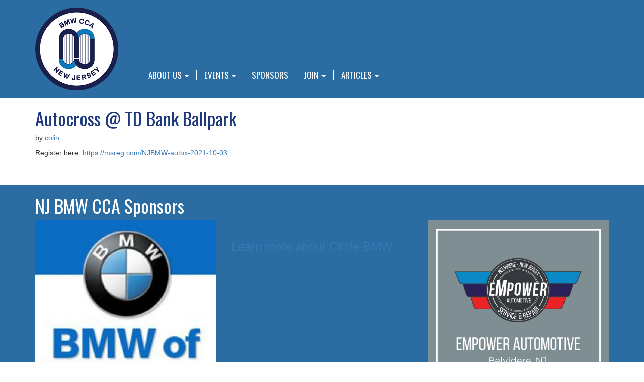

--- FILE ---
content_type: text/html; charset=UTF-8
request_url: http://njbmwcca.org/event/2021ax3/
body_size: 10327
content:
<!DOCTYPE html>
<html lang="en">
  <head>
    <script src="https://ajax.googleapis.com/ajax/libs/jquery/3.4.1/jquery.min.js"></script>
       <!-- Include all compiled plugins (below), or include individual files as needed -->
    <script src="http://njbmwcca.org/wp-content/themes/NJBMWCCA/js/bootstrap.min.js"></script>
    <meta charset="UTF-8">
    <meta http-equiv="X-UA-Compatible" content="IE=edge">
    
<meta name="viewport" content="width=device-width, initial-scale = 1.0, maximum-scale=1.0, user-scalable=no">    <link href="https://fonts.googleapis.com/css?family=Oswald&display=swap" rel="stylesheet">

    <!-- Bootstrap -->
    <link href="http://njbmwcca.org/wp-content/themes/NJBMWCCA/css/bootstrap.min.css" rel="stylesheet">
    <link href="http://njbmwcca.org/wp-content/themes/NJBMWCCA/style.css" rel="stylesheet">
    <link rel="stylesheet" href="https://maxcdn.bootstrapcdn.com/font-awesome/4.4.0/css/font-awesome.min.css">

    <!-- HTML5 shim and Respond.js for IE8 support of HTML5 elements and media queries -->
    <!-- WARNING: Respond.js doesn't work if you view the page via file:// -->
    <!--[if lt IE 9]>
      <script src="https://oss.maxcdn.com/html5shiv/3.7.3/html5shiv.min.js"></script>
      <script src="https://oss.maxcdn.com/respond/1.4.2/respond.min.js"></script>
    <![endif]-->
    <title>Autocross @ TD Bank Ballpark &#8211; NJ BMW CCA &#8211; New Jersey BMW CCA</title>
<meta name='robots' content='max-image-preview:large' />
<link rel="alternate" title="oEmbed (JSON)" type="application/json+oembed" href="http://njbmwcca.org/wp-json/oembed/1.0/embed?url=http%3A%2F%2Fnjbmwcca.org%2Fevent%2F2021ax3%2F" />
<link rel="alternate" title="oEmbed (XML)" type="text/xml+oembed" href="http://njbmwcca.org/wp-json/oembed/1.0/embed?url=http%3A%2F%2Fnjbmwcca.org%2Fevent%2F2021ax3%2F&#038;format=xml" />
<style id='wp-img-auto-sizes-contain-inline-css' type='text/css'>
img:is([sizes=auto i],[sizes^="auto," i]){contain-intrinsic-size:3000px 1500px}
/*# sourceURL=wp-img-auto-sizes-contain-inline-css */
</style>
<style id='wp-block-gallery-inline-css' type='text/css'>
.blocks-gallery-grid:not(.has-nested-images),.wp-block-gallery:not(.has-nested-images){display:flex;flex-wrap:wrap;list-style-type:none;margin:0;padding:0}.blocks-gallery-grid:not(.has-nested-images) .blocks-gallery-image,.blocks-gallery-grid:not(.has-nested-images) .blocks-gallery-item,.wp-block-gallery:not(.has-nested-images) .blocks-gallery-image,.wp-block-gallery:not(.has-nested-images) .blocks-gallery-item{display:flex;flex-direction:column;flex-grow:1;justify-content:center;margin:0 1em 1em 0;position:relative;width:calc(50% - 1em)}.blocks-gallery-grid:not(.has-nested-images) .blocks-gallery-image:nth-of-type(2n),.blocks-gallery-grid:not(.has-nested-images) .blocks-gallery-item:nth-of-type(2n),.wp-block-gallery:not(.has-nested-images) .blocks-gallery-image:nth-of-type(2n),.wp-block-gallery:not(.has-nested-images) .blocks-gallery-item:nth-of-type(2n){margin-right:0}.blocks-gallery-grid:not(.has-nested-images) .blocks-gallery-image figure,.blocks-gallery-grid:not(.has-nested-images) .blocks-gallery-item figure,.wp-block-gallery:not(.has-nested-images) .blocks-gallery-image figure,.wp-block-gallery:not(.has-nested-images) .blocks-gallery-item figure{align-items:flex-end;display:flex;height:100%;justify-content:flex-start;margin:0}.blocks-gallery-grid:not(.has-nested-images) .blocks-gallery-image img,.blocks-gallery-grid:not(.has-nested-images) .blocks-gallery-item img,.wp-block-gallery:not(.has-nested-images) .blocks-gallery-image img,.wp-block-gallery:not(.has-nested-images) .blocks-gallery-item img{display:block;height:auto;max-width:100%;width:auto}.blocks-gallery-grid:not(.has-nested-images) .blocks-gallery-image figcaption,.blocks-gallery-grid:not(.has-nested-images) .blocks-gallery-item figcaption,.wp-block-gallery:not(.has-nested-images) .blocks-gallery-image figcaption,.wp-block-gallery:not(.has-nested-images) .blocks-gallery-item figcaption{background:linear-gradient(0deg,#000000b3,#0000004d 70%,#0000);bottom:0;box-sizing:border-box;color:#fff;font-size:.8em;margin:0;max-height:100%;overflow:auto;padding:3em .77em .7em;position:absolute;text-align:center;width:100%;z-index:2}.blocks-gallery-grid:not(.has-nested-images) .blocks-gallery-image figcaption img,.blocks-gallery-grid:not(.has-nested-images) .blocks-gallery-item figcaption img,.wp-block-gallery:not(.has-nested-images) .blocks-gallery-image figcaption img,.wp-block-gallery:not(.has-nested-images) .blocks-gallery-item figcaption img{display:inline}.blocks-gallery-grid:not(.has-nested-images) figcaption,.wp-block-gallery:not(.has-nested-images) figcaption{flex-grow:1}.blocks-gallery-grid:not(.has-nested-images).is-cropped .blocks-gallery-image a,.blocks-gallery-grid:not(.has-nested-images).is-cropped .blocks-gallery-image img,.blocks-gallery-grid:not(.has-nested-images).is-cropped .blocks-gallery-item a,.blocks-gallery-grid:not(.has-nested-images).is-cropped .blocks-gallery-item img,.wp-block-gallery:not(.has-nested-images).is-cropped .blocks-gallery-image a,.wp-block-gallery:not(.has-nested-images).is-cropped .blocks-gallery-image img,.wp-block-gallery:not(.has-nested-images).is-cropped .blocks-gallery-item a,.wp-block-gallery:not(.has-nested-images).is-cropped .blocks-gallery-item img{flex:1;height:100%;object-fit:cover;width:100%}.blocks-gallery-grid:not(.has-nested-images).columns-1 .blocks-gallery-image,.blocks-gallery-grid:not(.has-nested-images).columns-1 .blocks-gallery-item,.wp-block-gallery:not(.has-nested-images).columns-1 .blocks-gallery-image,.wp-block-gallery:not(.has-nested-images).columns-1 .blocks-gallery-item{margin-right:0;width:100%}@media (min-width:600px){.blocks-gallery-grid:not(.has-nested-images).columns-3 .blocks-gallery-image,.blocks-gallery-grid:not(.has-nested-images).columns-3 .blocks-gallery-item,.wp-block-gallery:not(.has-nested-images).columns-3 .blocks-gallery-image,.wp-block-gallery:not(.has-nested-images).columns-3 .blocks-gallery-item{margin-right:1em;width:calc(33.33333% - .66667em)}.blocks-gallery-grid:not(.has-nested-images).columns-4 .blocks-gallery-image,.blocks-gallery-grid:not(.has-nested-images).columns-4 .blocks-gallery-item,.wp-block-gallery:not(.has-nested-images).columns-4 .blocks-gallery-image,.wp-block-gallery:not(.has-nested-images).columns-4 .blocks-gallery-item{margin-right:1em;width:calc(25% - .75em)}.blocks-gallery-grid:not(.has-nested-images).columns-5 .blocks-gallery-image,.blocks-gallery-grid:not(.has-nested-images).columns-5 .blocks-gallery-item,.wp-block-gallery:not(.has-nested-images).columns-5 .blocks-gallery-image,.wp-block-gallery:not(.has-nested-images).columns-5 .blocks-gallery-item{margin-right:1em;width:calc(20% - .8em)}.blocks-gallery-grid:not(.has-nested-images).columns-6 .blocks-gallery-image,.blocks-gallery-grid:not(.has-nested-images).columns-6 .blocks-gallery-item,.wp-block-gallery:not(.has-nested-images).columns-6 .blocks-gallery-image,.wp-block-gallery:not(.has-nested-images).columns-6 .blocks-gallery-item{margin-right:1em;width:calc(16.66667% - .83333em)}.blocks-gallery-grid:not(.has-nested-images).columns-7 .blocks-gallery-image,.blocks-gallery-grid:not(.has-nested-images).columns-7 .blocks-gallery-item,.wp-block-gallery:not(.has-nested-images).columns-7 .blocks-gallery-image,.wp-block-gallery:not(.has-nested-images).columns-7 .blocks-gallery-item{margin-right:1em;width:calc(14.28571% - .85714em)}.blocks-gallery-grid:not(.has-nested-images).columns-8 .blocks-gallery-image,.blocks-gallery-grid:not(.has-nested-images).columns-8 .blocks-gallery-item,.wp-block-gallery:not(.has-nested-images).columns-8 .blocks-gallery-image,.wp-block-gallery:not(.has-nested-images).columns-8 .blocks-gallery-item{margin-right:1em;width:calc(12.5% - .875em)}.blocks-gallery-grid:not(.has-nested-images).columns-1 .blocks-gallery-image:nth-of-type(1n),.blocks-gallery-grid:not(.has-nested-images).columns-1 .blocks-gallery-item:nth-of-type(1n),.blocks-gallery-grid:not(.has-nested-images).columns-2 .blocks-gallery-image:nth-of-type(2n),.blocks-gallery-grid:not(.has-nested-images).columns-2 .blocks-gallery-item:nth-of-type(2n),.blocks-gallery-grid:not(.has-nested-images).columns-3 .blocks-gallery-image:nth-of-type(3n),.blocks-gallery-grid:not(.has-nested-images).columns-3 .blocks-gallery-item:nth-of-type(3n),.blocks-gallery-grid:not(.has-nested-images).columns-4 .blocks-gallery-image:nth-of-type(4n),.blocks-gallery-grid:not(.has-nested-images).columns-4 .blocks-gallery-item:nth-of-type(4n),.blocks-gallery-grid:not(.has-nested-images).columns-5 .blocks-gallery-image:nth-of-type(5n),.blocks-gallery-grid:not(.has-nested-images).columns-5 .blocks-gallery-item:nth-of-type(5n),.blocks-gallery-grid:not(.has-nested-images).columns-6 .blocks-gallery-image:nth-of-type(6n),.blocks-gallery-grid:not(.has-nested-images).columns-6 .blocks-gallery-item:nth-of-type(6n),.blocks-gallery-grid:not(.has-nested-images).columns-7 .blocks-gallery-image:nth-of-type(7n),.blocks-gallery-grid:not(.has-nested-images).columns-7 .blocks-gallery-item:nth-of-type(7n),.blocks-gallery-grid:not(.has-nested-images).columns-8 .blocks-gallery-image:nth-of-type(8n),.blocks-gallery-grid:not(.has-nested-images).columns-8 .blocks-gallery-item:nth-of-type(8n),.wp-block-gallery:not(.has-nested-images).columns-1 .blocks-gallery-image:nth-of-type(1n),.wp-block-gallery:not(.has-nested-images).columns-1 .blocks-gallery-item:nth-of-type(1n),.wp-block-gallery:not(.has-nested-images).columns-2 .blocks-gallery-image:nth-of-type(2n),.wp-block-gallery:not(.has-nested-images).columns-2 .blocks-gallery-item:nth-of-type(2n),.wp-block-gallery:not(.has-nested-images).columns-3 .blocks-gallery-image:nth-of-type(3n),.wp-block-gallery:not(.has-nested-images).columns-3 .blocks-gallery-item:nth-of-type(3n),.wp-block-gallery:not(.has-nested-images).columns-4 .blocks-gallery-image:nth-of-type(4n),.wp-block-gallery:not(.has-nested-images).columns-4 .blocks-gallery-item:nth-of-type(4n),.wp-block-gallery:not(.has-nested-images).columns-5 .blocks-gallery-image:nth-of-type(5n),.wp-block-gallery:not(.has-nested-images).columns-5 .blocks-gallery-item:nth-of-type(5n),.wp-block-gallery:not(.has-nested-images).columns-6 .blocks-gallery-image:nth-of-type(6n),.wp-block-gallery:not(.has-nested-images).columns-6 .blocks-gallery-item:nth-of-type(6n),.wp-block-gallery:not(.has-nested-images).columns-7 .blocks-gallery-image:nth-of-type(7n),.wp-block-gallery:not(.has-nested-images).columns-7 .blocks-gallery-item:nth-of-type(7n),.wp-block-gallery:not(.has-nested-images).columns-8 .blocks-gallery-image:nth-of-type(8n),.wp-block-gallery:not(.has-nested-images).columns-8 .blocks-gallery-item:nth-of-type(8n){margin-right:0}}.blocks-gallery-grid:not(.has-nested-images) .blocks-gallery-image:last-child,.blocks-gallery-grid:not(.has-nested-images) .blocks-gallery-item:last-child,.wp-block-gallery:not(.has-nested-images) .blocks-gallery-image:last-child,.wp-block-gallery:not(.has-nested-images) .blocks-gallery-item:last-child{margin-right:0}.blocks-gallery-grid:not(.has-nested-images).alignleft,.blocks-gallery-grid:not(.has-nested-images).alignright,.wp-block-gallery:not(.has-nested-images).alignleft,.wp-block-gallery:not(.has-nested-images).alignright{max-width:420px;width:100%}.blocks-gallery-grid:not(.has-nested-images).aligncenter .blocks-gallery-item figure,.wp-block-gallery:not(.has-nested-images).aligncenter .blocks-gallery-item figure{justify-content:center}.wp-block-gallery:not(.is-cropped) .blocks-gallery-item{align-self:flex-start}figure.wp-block-gallery.has-nested-images{align-items:normal}.wp-block-gallery.has-nested-images figure.wp-block-image:not(#individual-image){margin:0;width:calc(50% - var(--wp--style--unstable-gallery-gap, 16px)/2)}.wp-block-gallery.has-nested-images figure.wp-block-image{box-sizing:border-box;display:flex;flex-direction:column;flex-grow:1;justify-content:center;max-width:100%;position:relative}.wp-block-gallery.has-nested-images figure.wp-block-image>a,.wp-block-gallery.has-nested-images figure.wp-block-image>div{flex-direction:column;flex-grow:1;margin:0}.wp-block-gallery.has-nested-images figure.wp-block-image img{display:block;height:auto;max-width:100%!important;width:auto}.wp-block-gallery.has-nested-images figure.wp-block-image figcaption,.wp-block-gallery.has-nested-images figure.wp-block-image:has(figcaption):before{bottom:0;left:0;max-height:100%;position:absolute;right:0}.wp-block-gallery.has-nested-images figure.wp-block-image:has(figcaption):before{backdrop-filter:blur(3px);content:"";height:100%;-webkit-mask-image:linear-gradient(0deg,#000 20%,#0000);mask-image:linear-gradient(0deg,#000 20%,#0000);max-height:40%;pointer-events:none}.wp-block-gallery.has-nested-images figure.wp-block-image figcaption{box-sizing:border-box;color:#fff;font-size:13px;margin:0;overflow:auto;padding:1em;text-align:center;text-shadow:0 0 1.5px #000}.wp-block-gallery.has-nested-images figure.wp-block-image figcaption::-webkit-scrollbar{height:12px;width:12px}.wp-block-gallery.has-nested-images figure.wp-block-image figcaption::-webkit-scrollbar-track{background-color:initial}.wp-block-gallery.has-nested-images figure.wp-block-image figcaption::-webkit-scrollbar-thumb{background-clip:padding-box;background-color:initial;border:3px solid #0000;border-radius:8px}.wp-block-gallery.has-nested-images figure.wp-block-image figcaption:focus-within::-webkit-scrollbar-thumb,.wp-block-gallery.has-nested-images figure.wp-block-image figcaption:focus::-webkit-scrollbar-thumb,.wp-block-gallery.has-nested-images figure.wp-block-image figcaption:hover::-webkit-scrollbar-thumb{background-color:#fffc}.wp-block-gallery.has-nested-images figure.wp-block-image figcaption{scrollbar-color:#0000 #0000;scrollbar-gutter:stable both-edges;scrollbar-width:thin}.wp-block-gallery.has-nested-images figure.wp-block-image figcaption:focus,.wp-block-gallery.has-nested-images figure.wp-block-image figcaption:focus-within,.wp-block-gallery.has-nested-images figure.wp-block-image figcaption:hover{scrollbar-color:#fffc #0000}.wp-block-gallery.has-nested-images figure.wp-block-image figcaption{will-change:transform}@media (hover:none){.wp-block-gallery.has-nested-images figure.wp-block-image figcaption{scrollbar-color:#fffc #0000}}.wp-block-gallery.has-nested-images figure.wp-block-image figcaption{background:linear-gradient(0deg,#0006,#0000)}.wp-block-gallery.has-nested-images figure.wp-block-image figcaption img{display:inline}.wp-block-gallery.has-nested-images figure.wp-block-image figcaption a{color:inherit}.wp-block-gallery.has-nested-images figure.wp-block-image.has-custom-border img{box-sizing:border-box}.wp-block-gallery.has-nested-images figure.wp-block-image.has-custom-border>a,.wp-block-gallery.has-nested-images figure.wp-block-image.has-custom-border>div,.wp-block-gallery.has-nested-images figure.wp-block-image.is-style-rounded>a,.wp-block-gallery.has-nested-images figure.wp-block-image.is-style-rounded>div{flex:1 1 auto}.wp-block-gallery.has-nested-images figure.wp-block-image.has-custom-border figcaption,.wp-block-gallery.has-nested-images figure.wp-block-image.is-style-rounded figcaption{background:none;color:inherit;flex:initial;margin:0;padding:10px 10px 9px;position:relative;text-shadow:none}.wp-block-gallery.has-nested-images figure.wp-block-image.has-custom-border:before,.wp-block-gallery.has-nested-images figure.wp-block-image.is-style-rounded:before{content:none}.wp-block-gallery.has-nested-images figcaption{flex-basis:100%;flex-grow:1;text-align:center}.wp-block-gallery.has-nested-images:not(.is-cropped) figure.wp-block-image:not(#individual-image){margin-bottom:auto;margin-top:0}.wp-block-gallery.has-nested-images.is-cropped figure.wp-block-image:not(#individual-image){align-self:inherit}.wp-block-gallery.has-nested-images.is-cropped figure.wp-block-image:not(#individual-image)>a,.wp-block-gallery.has-nested-images.is-cropped figure.wp-block-image:not(#individual-image)>div:not(.components-drop-zone){display:flex}.wp-block-gallery.has-nested-images.is-cropped figure.wp-block-image:not(#individual-image) a,.wp-block-gallery.has-nested-images.is-cropped figure.wp-block-image:not(#individual-image) img{flex:1 0 0%;height:100%;object-fit:cover;width:100%}.wp-block-gallery.has-nested-images.columns-1 figure.wp-block-image:not(#individual-image){width:100%}@media (min-width:600px){.wp-block-gallery.has-nested-images.columns-3 figure.wp-block-image:not(#individual-image){width:calc(33.33333% - var(--wp--style--unstable-gallery-gap, 16px)*.66667)}.wp-block-gallery.has-nested-images.columns-4 figure.wp-block-image:not(#individual-image){width:calc(25% - var(--wp--style--unstable-gallery-gap, 16px)*.75)}.wp-block-gallery.has-nested-images.columns-5 figure.wp-block-image:not(#individual-image){width:calc(20% - var(--wp--style--unstable-gallery-gap, 16px)*.8)}.wp-block-gallery.has-nested-images.columns-6 figure.wp-block-image:not(#individual-image){width:calc(16.66667% - var(--wp--style--unstable-gallery-gap, 16px)*.83333)}.wp-block-gallery.has-nested-images.columns-7 figure.wp-block-image:not(#individual-image){width:calc(14.28571% - var(--wp--style--unstable-gallery-gap, 16px)*.85714)}.wp-block-gallery.has-nested-images.columns-8 figure.wp-block-image:not(#individual-image){width:calc(12.5% - var(--wp--style--unstable-gallery-gap, 16px)*.875)}.wp-block-gallery.has-nested-images.columns-default figure.wp-block-image:not(#individual-image){width:calc(33.33% - var(--wp--style--unstable-gallery-gap, 16px)*.66667)}.wp-block-gallery.has-nested-images.columns-default figure.wp-block-image:not(#individual-image):first-child:nth-last-child(2),.wp-block-gallery.has-nested-images.columns-default figure.wp-block-image:not(#individual-image):first-child:nth-last-child(2)~figure.wp-block-image:not(#individual-image){width:calc(50% - var(--wp--style--unstable-gallery-gap, 16px)*.5)}.wp-block-gallery.has-nested-images.columns-default figure.wp-block-image:not(#individual-image):first-child:last-child{width:100%}}.wp-block-gallery.has-nested-images.alignleft,.wp-block-gallery.has-nested-images.alignright{max-width:420px;width:100%}.wp-block-gallery.has-nested-images.aligncenter{justify-content:center}
/*# sourceURL=http://njbmwcca.org/wp-includes/blocks/gallery/style.min.css */
</style>
<style id='wp-emoji-styles-inline-css' type='text/css'>

	img.wp-smiley, img.emoji {
		display: inline !important;
		border: none !important;
		box-shadow: none !important;
		height: 1em !important;
		width: 1em !important;
		margin: 0 0.07em !important;
		vertical-align: -0.1em !important;
		background: none !important;
		padding: 0 !important;
	}
/*# sourceURL=wp-emoji-styles-inline-css */
</style>
<style id='wp-block-library-inline-css' type='text/css'>
:root{--wp-block-synced-color:#7a00df;--wp-block-synced-color--rgb:122,0,223;--wp-bound-block-color:var(--wp-block-synced-color);--wp-editor-canvas-background:#ddd;--wp-admin-theme-color:#007cba;--wp-admin-theme-color--rgb:0,124,186;--wp-admin-theme-color-darker-10:#006ba1;--wp-admin-theme-color-darker-10--rgb:0,107,160.5;--wp-admin-theme-color-darker-20:#005a87;--wp-admin-theme-color-darker-20--rgb:0,90,135;--wp-admin-border-width-focus:2px}@media (min-resolution:192dpi){:root{--wp-admin-border-width-focus:1.5px}}.wp-element-button{cursor:pointer}:root .has-very-light-gray-background-color{background-color:#eee}:root .has-very-dark-gray-background-color{background-color:#313131}:root .has-very-light-gray-color{color:#eee}:root .has-very-dark-gray-color{color:#313131}:root .has-vivid-green-cyan-to-vivid-cyan-blue-gradient-background{background:linear-gradient(135deg,#00d084,#0693e3)}:root .has-purple-crush-gradient-background{background:linear-gradient(135deg,#34e2e4,#4721fb 50%,#ab1dfe)}:root .has-hazy-dawn-gradient-background{background:linear-gradient(135deg,#faaca8,#dad0ec)}:root .has-subdued-olive-gradient-background{background:linear-gradient(135deg,#fafae1,#67a671)}:root .has-atomic-cream-gradient-background{background:linear-gradient(135deg,#fdd79a,#004a59)}:root .has-nightshade-gradient-background{background:linear-gradient(135deg,#330968,#31cdcf)}:root .has-midnight-gradient-background{background:linear-gradient(135deg,#020381,#2874fc)}:root{--wp--preset--font-size--normal:16px;--wp--preset--font-size--huge:42px}.has-regular-font-size{font-size:1em}.has-larger-font-size{font-size:2.625em}.has-normal-font-size{font-size:var(--wp--preset--font-size--normal)}.has-huge-font-size{font-size:var(--wp--preset--font-size--huge)}.has-text-align-center{text-align:center}.has-text-align-left{text-align:left}.has-text-align-right{text-align:right}.has-fit-text{white-space:nowrap!important}#end-resizable-editor-section{display:none}.aligncenter{clear:both}.items-justified-left{justify-content:flex-start}.items-justified-center{justify-content:center}.items-justified-right{justify-content:flex-end}.items-justified-space-between{justify-content:space-between}.screen-reader-text{border:0;clip-path:inset(50%);height:1px;margin:-1px;overflow:hidden;padding:0;position:absolute;width:1px;word-wrap:normal!important}.screen-reader-text:focus{background-color:#ddd;clip-path:none;color:#444;display:block;font-size:1em;height:auto;left:5px;line-height:normal;padding:15px 23px 14px;text-decoration:none;top:5px;width:auto;z-index:100000}html :where(.has-border-color){border-style:solid}html :where([style*=border-top-color]){border-top-style:solid}html :where([style*=border-right-color]){border-right-style:solid}html :where([style*=border-bottom-color]){border-bottom-style:solid}html :where([style*=border-left-color]){border-left-style:solid}html :where([style*=border-width]){border-style:solid}html :where([style*=border-top-width]){border-top-style:solid}html :where([style*=border-right-width]){border-right-style:solid}html :where([style*=border-bottom-width]){border-bottom-style:solid}html :where([style*=border-left-width]){border-left-style:solid}html :where(img[class*=wp-image-]){height:auto;max-width:100%}:where(figure){margin:0 0 1em}html :where(.is-position-sticky){--wp-admin--admin-bar--position-offset:var(--wp-admin--admin-bar--height,0px)}@media screen and (max-width:600px){html :where(.is-position-sticky){--wp-admin--admin-bar--position-offset:0px}}

/*# sourceURL=wp-block-library-inline-css */
</style>
<style id='classic-theme-styles-inline-css' type='text/css'>
/*! This file is auto-generated */
.wp-block-button__link{color:#fff;background-color:#32373c;border-radius:9999px;box-shadow:none;text-decoration:none;padding:calc(.667em + 2px) calc(1.333em + 2px);font-size:1.125em}.wp-block-file__button{background:#32373c;color:#fff;text-decoration:none}
/*# sourceURL=/wp-includes/css/classic-themes.min.css */
</style>
<link rel='stylesheet' id='ee-simple-file-list-css-css' href='http://njbmwcca.org/wp-content/plugins/simple-file-list/css/styles.css?ver=6.1.15' type='text/css' media='all' />
<script type="text/javascript" src="http://njbmwcca.org/wp-content/plugins/simple-file-list/js/ee-head.js?ver=6.9" id="ee-simple-file-list-js-head-js"></script>
<script type="text/javascript" src="http://njbmwcca.org/wp-includes/js/jquery/jquery.min.js?ver=3.7.1" id="jquery-core-js"></script>
<script type="text/javascript" src="http://njbmwcca.org/wp-includes/js/jquery/jquery-migrate.min.js?ver=3.4.1" id="jquery-migrate-js"></script>
<link rel="https://api.w.org/" href="http://njbmwcca.org/wp-json/" /><link rel="EditURI" type="application/rsd+xml" title="RSD" href="http://njbmwcca.org/xmlrpc.php?rsd" />
<meta name="generator" content="WordPress 6.9" />
<link rel="canonical" href="http://njbmwcca.org/event/2021ax3/" />
<link rel='shortlink' href='http://njbmwcca.org/?p=1244' />
<link rel="icon" href="http://njbmwcca.org/wp-content/uploads/2020/02/cropped-NJ_BMW_CCA-Logo_White-1-32x32.png" sizes="32x32" />
<link rel="icon" href="http://njbmwcca.org/wp-content/uploads/2020/02/cropped-NJ_BMW_CCA-Logo_White-1-192x192.png" sizes="192x192" />
<link rel="apple-touch-icon" href="http://njbmwcca.org/wp-content/uploads/2020/02/cropped-NJ_BMW_CCA-Logo_White-1-180x180.png" />
<meta name="msapplication-TileImage" content="http://njbmwcca.org/wp-content/uploads/2020/02/cropped-NJ_BMW_CCA-Logo_White-1-270x270.png" />
    <!-- Global site tag (gtag.js) - Google Analytics -->
<script async src="https://www.googletagmanager.com/gtag/js?id=UA-136250225-1"></script>
<script>
  window.dataLayer = window.dataLayer || [];
  function gtag(){dataLayer.push(arguments);}
  gtag('js', new Date());

  gtag('config', 'UA-136250225-1');
</script>
<!-- Google Tag Manager -->
<script>(function(w,d,s,l,i){w[l]=w[l]||[];w[l].push({'gtm.start':
new Date().getTime(),event:'gtm.js'});var f=d.getElementsByTagName(s)[0],
j=d.createElement(s),dl=l!='dataLayer'?'&l='+l:'';j.async=true;j.src=
'https://www.googletagmanager.com/gtm.js?id='+i+dl;f.parentNode.insertBefore(j,f);
})(window,document,'script','dataLayer','GTM-W3LSZM8');</script>
<!-- End Google Tag Manager -->

<!-- Facebook Pixel Code -->
<script>
!function(f,b,e,v,n,t,s){if(f.fbq)return;n=f.fbq=function(){n.callMethod?
n.callMethod.apply(n,arguments):n.queue.push(arguments)};if(!f._fbq)f._fbq=n;
n.push=n;n.loaded=!0;n.version='2.0';n.queue=[];t=b.createElement(e);t.async=!0;
t.src=v;s=b.getElementsByTagName(e)[0];s.parentNode.insertBefore(t,s)}(window,
document,'script','https://connect.facebook.net/en_US/fbevents.js');
fbq('init', '741901411066227');
fbq('track', 'PageView');
fbq('track', 'ViewContent');
</script>
<noscript><img height="1" width="1" style="display:none"
src="https://www.facebook.com/tr?id=741901411066227&ev=PageView&noscript=1"
/></noscript>
<!-- DO NOT MODIFY -->
<!-- End Facebook Pixel Code -->
  </head>
   <body>
    <div class="navContainer container-fluid">
  <div class="container">
  <div class="row">
    <div class="col-md-2 navImg">
   <a href="http://njbmwcca.org/" class="custom-logo-link" rel="home"><img width="282" height="282" src="http://njbmwcca.org/wp-content/uploads/2020/02/cropped-NJ_BMW_CCA-Logo_White-1-1.png" class="custom-logo" alt="NJ BMW CCA &#8211; New Jersey BMW CCA" decoding="async" fetchpriority="high" srcset="http://njbmwcca.org/wp-content/uploads/2020/02/cropped-NJ_BMW_CCA-Logo_White-1-1.png 282w, http://njbmwcca.org/wp-content/uploads/2020/02/cropped-NJ_BMW_CCA-Logo_White-1-1-150x150.png 150w" sizes="(max-width: 282px) 100vw, 282px" /></a>    </div>
  <div class="col-md-10 navBarContainer">
  <nav class="navbar navbar-default" role="navigation">
     
    <!-- Brand and toggle get grouped for better mobile display -->
    <div class="navbar-header">
      <button type="button" class="navbar-toggle" data-toggle="collapse" data-target="#bs-example-navbar-collapse-1">
        <span class="sr-only">Toggle navigation</span>
        <span class="icon-bar"></span>
        <span class="icon-bar"></span>
        <span class="icon-bar"></span>
      </button>
      <a class="navbar-brand visible-xs" href="http://njbmwcca.org">
                NJ BMW CCA &#8211; New Jersey BMW CCA            </a>
    </div>

        <div id="bs-example-navbar-collapse-1" class="collapse navbar-collapse"><ul id="menu-top-menu" class="nav navbar-nav"><li itemscope="itemscope" itemtype="https://www.schema.org/SiteNavigationElement" id="menu-item-962" class="menu-item menu-item-type-custom menu-item-object-custom menu-item-has-children menu-item-962 dropdown"><a title="About Us" href="#" data-toggle="dropdown" class="dropdown-toggle" aria-haspopup="true">About Us <span class="caret"></span></a>
<ul role="menu" class=" dropdown-menu" >
	<li itemscope="itemscope" itemtype="https://www.schema.org/SiteNavigationElement" id="menu-item-920" class="menu-item menu-item-type-post_type menu-item-object-page menu-item-920"><a title="NJBMWCCA" href="http://njbmwcca.org/about-us/">NJBMWCCA</a></li>
	<li itemscope="itemscope" itemtype="https://www.schema.org/SiteNavigationElement" id="menu-item-921" class="menu-item menu-item-type-post_type menu-item-object-page menu-item-921"><a title="Board Members" href="http://njbmwcca.org/about-us/board-members/">Board Members</a></li>
	<li itemscope="itemscope" itemtype="https://www.schema.org/SiteNavigationElement" id="menu-item-2142" class="menu-item menu-item-type-post_type menu-item-object-page menu-item-2142"><a title="Board Meeting Minutes" href="http://njbmwcca.org/board-meeting-minutes/">Board Meeting Minutes</a></li>
	<li itemscope="itemscope" itemtype="https://www.schema.org/SiteNavigationElement" id="menu-item-1491" class="menu-item menu-item-type-post_type menu-item-object-page menu-item-1491"><a title="Archives" href="http://njbmwcca.org/archives/">Archives</a></li>
	<li itemscope="itemscope" itemtype="https://www.schema.org/SiteNavigationElement" id="menu-item-2095" class="menu-item menu-item-type-custom menu-item-object-custom menu-item-2095"><a title="Gallery" href="http://www.njbmwcca.org/gallery/index.php">Gallery</a></li>
</ul>
</li>
<li itemscope="itemscope" itemtype="https://www.schema.org/SiteNavigationElement" id="menu-item-963" class="menu-item menu-item-type-custom menu-item-object-custom menu-item-has-children menu-item-963 dropdown"><a title="Events" href="#" data-toggle="dropdown" class="dropdown-toggle" aria-haspopup="true">Events <span class="caret"></span></a>
<ul role="menu" class=" dropdown-menu" >
	<li itemscope="itemscope" itemtype="https://www.schema.org/SiteNavigationElement" id="menu-item-1356" class="menu-item menu-item-type-post_type menu-item-object-page menu-item-1356"><a title="2026 Calendar" href="http://njbmwcca.org/calendar/">2026 Calendar</a></li>
	<li itemscope="itemscope" itemtype="https://www.schema.org/SiteNavigationElement" id="menu-item-958" class="menu-item menu-item-type-post_type menu-item-object-page menu-item-958"><a title="Social Events" href="http://njbmwcca.org/social-events/">Social Events</a></li>
	<li itemscope="itemscope" itemtype="https://www.schema.org/SiteNavigationElement" id="menu-item-931" class="menu-item menu-item-type-post_type menu-item-object-page menu-item-931"><a title="Driver Schools (HPDE) 2026" href="http://njbmwcca.org/driving-events/driver-schools/">Driver Schools (HPDE) 2026</a></li>
	<li itemscope="itemscope" itemtype="https://www.schema.org/SiteNavigationElement" id="menu-item-928" class="menu-item menu-item-type-post_type menu-item-object-page menu-item-928"><a title="Autocross 2026" href="http://njbmwcca.org/driving-events/autocross/">Autocross 2026</a></li>
	<li itemscope="itemscope" itemtype="https://www.schema.org/SiteNavigationElement" id="menu-item-2666" class="menu-item menu-item-type-post_type menu-item-object-page menu-item-2666"><a title="Cars + Coffee" href="http://njbmwcca.org/social-events/cars-coffee/">Cars + Coffee</a></li>
	<li itemscope="itemscope" itemtype="https://www.schema.org/SiteNavigationElement" id="menu-item-929" class="menu-item menu-item-type-post_type menu-item-object-page menu-item-929"><a title="Club Racing School" href="http://njbmwcca.org/driving-events/club-racing-school/">Club Racing School</a></li>
	<li itemscope="itemscope" itemtype="https://www.schema.org/SiteNavigationElement" id="menu-item-933" class="menu-item menu-item-type-post_type menu-item-object-page menu-item-933"><a title="Street Survival" href="http://njbmwcca.org/driving-events/street-survival/">Street Survival</a></li>
	<li itemscope="itemscope" itemtype="https://www.schema.org/SiteNavigationElement" id="menu-item-3235" class="menu-item menu-item-type-post_type menu-item-object-page menu-item-3235"><a title="Other Chapter Events" href="http://njbmwcca.org/regional-events-calendar/">Other Chapter Events</a></li>
	<li itemscope="itemscope" itemtype="https://www.schema.org/SiteNavigationElement" id="menu-item-932" class="menu-item menu-item-type-post_type menu-item-object-page menu-item-932"><a title="Event Results" href="http://njbmwcca.org/driving-events/results/">Event Results</a></li>
</ul>
</li>
<li itemscope="itemscope" itemtype="https://www.schema.org/SiteNavigationElement" id="menu-item-1281" class="menu-item menu-item-type-post_type menu-item-object-page menu-item-1281"><a title="Sponsors" href="http://njbmwcca.org/nj-bmwcca-sponsors/">Sponsors</a></li>
<li itemscope="itemscope" itemtype="https://www.schema.org/SiteNavigationElement" id="menu-item-966" class="menu-item menu-item-type-custom menu-item-object-custom menu-item-has-children menu-item-966 dropdown"><a title="Join" href="#" data-toggle="dropdown" class="dropdown-toggle" aria-haspopup="true">Join <span class="caret"></span></a>
<ul role="menu" class=" dropdown-menu" >
	<li itemscope="itemscope" itemtype="https://www.schema.org/SiteNavigationElement" id="menu-item-938" class="menu-item menu-item-type-post_type menu-item-object-page menu-item-938"><a title="Join BMW CCA" href="http://njbmwcca.org/join-bmw-cca/">Join BMW CCA</a></li>
</ul>
</li>
<li itemscope="itemscope" itemtype="https://www.schema.org/SiteNavigationElement" id="menu-item-924" class="menu-item menu-item-type-post_type menu-item-object-page menu-item-has-children menu-item-924 dropdown"><a title="Articles" href="#" data-toggle="dropdown" class="dropdown-toggle" aria-haspopup="true">Articles <span class="caret"></span></a>
<ul role="menu" class=" dropdown-menu" >
	<li itemscope="itemscope" itemtype="https://www.schema.org/SiteNavigationElement" id="menu-item-3355" class="menu-item menu-item-type-post_type menu-item-object-page menu-item-3355"><a title="President&#039;s Corner" href="http://njbmwcca.org/winter-2025-presidents-update/">President&#8217;s Corner</a></li>
	<li itemscope="itemscope" itemtype="https://www.schema.org/SiteNavigationElement" id="menu-item-3428" class="menu-item menu-item-type-post_type menu-item-object-page menu-item-3428"><a title="Club Happenings" href="http://njbmwcca.org/social-events/member-meeting-jan-22-2026/">Club Happenings</a></li>
	<li itemscope="itemscope" itemtype="https://www.schema.org/SiteNavigationElement" id="menu-item-2177" class="menu-item menu-item-type-post_type menu-item-object-page menu-item-2177"><a title="Garage of the Month" href="http://njbmwcca.org/garage-of-the-month/">Garage of the Month</a></li>
	<li itemscope="itemscope" itemtype="https://www.schema.org/SiteNavigationElement" id="menu-item-1589" class="menu-item menu-item-type-post_type menu-item-object-page menu-item-1589"><a title="Enthusiasts&#039; Thoughts" href="http://njbmwcca.org/enthusiasts-thoughts-parent-page/enthusiasts-thoughts-fall-2019-adventures-in-throttle-response/">Enthusiasts&#8217; Thoughts</a></li>
</ul>
</li>
</ul></div>   
</nav>
</div>
</div>
</div>
</div>
<!-- Start the Loop. -->

 
<div class="contentContainer" id="page-1244">
 	<div class="container">
	  <div class="row">
	  		<div class="col-12">
          <article>
  	     	
  	       <h1>Autocross @ TD Bank Ballpark</h1> 
  	       <p>by <a href="http://njbmwcca.org/author/colin/" title="Posts by colin" rel="author">colin</a></p>
          <p>Register here: <a href="https://msreg.com/NJBMW-autox-2021-10-03">https://msreg.com/NJBMW-autox-2021-10-03</a></p>
<p>&nbsp;</p>
          
          </article>
	     	</div>
       
	  </div>
	</div>

</div>


 
   </div>
</div>



<script type="speculationrules">
{"prefetch":[{"source":"document","where":{"and":[{"href_matches":"/*"},{"not":{"href_matches":["/wp-*.php","/wp-admin/*","/wp-content/uploads/*","/wp-content/*","/wp-content/plugins/*","/wp-content/themes/NJBMWCCA/*","/*\\?(.+)"]}},{"not":{"selector_matches":"a[rel~=\"nofollow\"]"}},{"not":{"selector_matches":".no-prefetch, .no-prefetch a"}}]},"eagerness":"conservative"}]}
</script>
<script type="text/javascript" id="ee-simple-file-list-js-foot-js-extra">
/* <![CDATA[ */
var eesfl_vars = {"ajaxurl":"http://njbmwcca.org/wp-admin/admin-ajax.php","eeEditText":"Edit","eeConfirmDeleteText":"Are you sure you want to delete this?","eeCancelText":"Cancel","eeCopyLinkText":"The Link Has Been Copied","eeUploadLimitText":"Upload Limit","eeFileTooLargeText":"This file is too large","eeFileNotAllowedText":"This file type is not allowed","eeUploadErrorText":"Upload Failed","eeFilesSelected":"Files Selected","eeShowText":"Show","eeHideText":"Hide"};
//# sourceURL=ee-simple-file-list-js-foot-js-extra
/* ]]> */
</script>
<script type="text/javascript" src="http://njbmwcca.org/wp-content/plugins/simple-file-list/js/ee-footer.js?ver=6.1.15" id="ee-simple-file-list-js-foot-js"></script>
<script id="wp-emoji-settings" type="application/json">
{"baseUrl":"https://s.w.org/images/core/emoji/17.0.2/72x72/","ext":".png","svgUrl":"https://s.w.org/images/core/emoji/17.0.2/svg/","svgExt":".svg","source":{"concatemoji":"http://njbmwcca.org/wp-includes/js/wp-emoji-release.min.js?ver=6.9"}}
</script>
<script type="module">
/* <![CDATA[ */
/*! This file is auto-generated */
const a=JSON.parse(document.getElementById("wp-emoji-settings").textContent),o=(window._wpemojiSettings=a,"wpEmojiSettingsSupports"),s=["flag","emoji"];function i(e){try{var t={supportTests:e,timestamp:(new Date).valueOf()};sessionStorage.setItem(o,JSON.stringify(t))}catch(e){}}function c(e,t,n){e.clearRect(0,0,e.canvas.width,e.canvas.height),e.fillText(t,0,0);t=new Uint32Array(e.getImageData(0,0,e.canvas.width,e.canvas.height).data);e.clearRect(0,0,e.canvas.width,e.canvas.height),e.fillText(n,0,0);const a=new Uint32Array(e.getImageData(0,0,e.canvas.width,e.canvas.height).data);return t.every((e,t)=>e===a[t])}function p(e,t){e.clearRect(0,0,e.canvas.width,e.canvas.height),e.fillText(t,0,0);var n=e.getImageData(16,16,1,1);for(let e=0;e<n.data.length;e++)if(0!==n.data[e])return!1;return!0}function u(e,t,n,a){switch(t){case"flag":return n(e,"\ud83c\udff3\ufe0f\u200d\u26a7\ufe0f","\ud83c\udff3\ufe0f\u200b\u26a7\ufe0f")?!1:!n(e,"\ud83c\udde8\ud83c\uddf6","\ud83c\udde8\u200b\ud83c\uddf6")&&!n(e,"\ud83c\udff4\udb40\udc67\udb40\udc62\udb40\udc65\udb40\udc6e\udb40\udc67\udb40\udc7f","\ud83c\udff4\u200b\udb40\udc67\u200b\udb40\udc62\u200b\udb40\udc65\u200b\udb40\udc6e\u200b\udb40\udc67\u200b\udb40\udc7f");case"emoji":return!a(e,"\ud83e\u1fac8")}return!1}function f(e,t,n,a){let r;const o=(r="undefined"!=typeof WorkerGlobalScope&&self instanceof WorkerGlobalScope?new OffscreenCanvas(300,150):document.createElement("canvas")).getContext("2d",{willReadFrequently:!0}),s=(o.textBaseline="top",o.font="600 32px Arial",{});return e.forEach(e=>{s[e]=t(o,e,n,a)}),s}function r(e){var t=document.createElement("script");t.src=e,t.defer=!0,document.head.appendChild(t)}a.supports={everything:!0,everythingExceptFlag:!0},new Promise(t=>{let n=function(){try{var e=JSON.parse(sessionStorage.getItem(o));if("object"==typeof e&&"number"==typeof e.timestamp&&(new Date).valueOf()<e.timestamp+604800&&"object"==typeof e.supportTests)return e.supportTests}catch(e){}return null}();if(!n){if("undefined"!=typeof Worker&&"undefined"!=typeof OffscreenCanvas&&"undefined"!=typeof URL&&URL.createObjectURL&&"undefined"!=typeof Blob)try{var e="postMessage("+f.toString()+"("+[JSON.stringify(s),u.toString(),c.toString(),p.toString()].join(",")+"));",a=new Blob([e],{type:"text/javascript"});const r=new Worker(URL.createObjectURL(a),{name:"wpTestEmojiSupports"});return void(r.onmessage=e=>{i(n=e.data),r.terminate(),t(n)})}catch(e){}i(n=f(s,u,c,p))}t(n)}).then(e=>{for(const n in e)a.supports[n]=e[n],a.supports.everything=a.supports.everything&&a.supports[n],"flag"!==n&&(a.supports.everythingExceptFlag=a.supports.everythingExceptFlag&&a.supports[n]);var t;a.supports.everythingExceptFlag=a.supports.everythingExceptFlag&&!a.supports.flag,a.supports.everything||((t=a.source||{}).concatemoji?r(t.concatemoji):t.wpemoji&&t.twemoji&&(r(t.twemoji),r(t.wpemoji)))});
//# sourceURL=http://njbmwcca.org/wp-includes/js/wp-emoji-loader.min.js
/* ]]> */
</script>
<footer>
 	<div class="container">
 		<div class="row">
 		<div class="col-xs-12">
 		                    <h1>NJ BMW CCA Sponsors</h1>
         <div class="row">
<div class="col-md-4"><a href="https://www.bmwofbridgewater.com/" target="_blank" rel="noopener noreferrer"><img loading="lazy" decoding="async" width="500" height="500" class="alignnone size-full wp-image-1452" src="http://njbmwcca.org/NJ_New/wp-content/uploads/2020/05/bmw-bridgewater.png" alt="" srcset="http://njbmwcca.org/wp-content/uploads/2020/05/bmw-bridgewater.png 500w, http://njbmwcca.org/wp-content/uploads/2020/05/bmw-bridgewater-300x300.png 300w, http://njbmwcca.org/wp-content/uploads/2020/05/bmw-bridgewater-150x150.png 150w" sizes="auto, (max-width: 500px) 100vw, 500px" /></a></p>
<h3></h3>
</div>
<div class="col-md-4"><a href="https://www.circlebmw.com/" target="_blank" rel="noopener"><img decoding="async" class="alignnone size-full wp-image-1447" src="https://njbmwcca.org/wp-content/uploads/2022/08/CCA-Website-logo-graphic-3.png" alt="" /></a></p>
<h3><a href="https://njbmwcca.org/sponsors/circle-bmw/">Learn more about Circle BMW</a></h3>
</div>
<div class="col-md-4"><a href="https://www.empowerautomotive.com/" target="_blank" rel="noopener noreferrer"><img loading="lazy" decoding="async" width="500" height="500" class="alignnone size-full wp-image-1295" src="http://njbmwcca.org/NJ_New/wp-content/uploads/2020/04/empowerwebsitegraphic.png" alt="" srcset="http://njbmwcca.org/wp-content/uploads/2020/04/empowerwebsitegraphic.png 500w, http://njbmwcca.org/wp-content/uploads/2020/04/empowerwebsitegraphic-300x300.png 300w, http://njbmwcca.org/wp-content/uploads/2020/04/empowerwebsitegraphic-150x150.png 150w" sizes="auto, (max-width: 500px) 100vw, 500px" /></a></p>
<h3></h3>
</div>
</div>
<div class="row">
<div class="col-md-4"><a href="https://www.kiesmotorsports.com/?srsltid=AfmBOoqqor0PK8vQC9a0BzCdyjYUev9i5J45_PIwSBo24oO965e8D5HU" target="_blank" rel="noopener noreferrer"><img decoding="async" class="alignnone size-full wp-image-1295" src="http://njbmwcca.org/wp-content/uploads/2025/04/KiesSquare.png" alt="" /></a></p>
<h3></h3>
</div>
<div class="col-md-4"><a href="https://www.shadetreegarage.com/" target="_blank" rel="noopener noreferrer"><img loading="lazy" decoding="async" width="500" height="500" class="alignnone size-full wp-image-1454" src="http://njbmwcca.org/NJ_New/wp-content/uploads/2020/05/shade-tree-1.png" alt="" srcset="http://njbmwcca.org/wp-content/uploads/2020/05/shade-tree-1.png 500w, http://njbmwcca.org/wp-content/uploads/2020/05/shade-tree-1-300x300.png 300w, http://njbmwcca.org/wp-content/uploads/2020/05/shade-tree-1-150x150.png 150w" sizes="auto, (max-width: 500px) 100vw, 500px" /></a></p>
<h3><a href="https://njbmwcca.org/meet-our-sponsors/">Learn more about Shade Tree Garage</a></h3>
</div>
<div class="col-md-4"><a href="https://totalenergies.com/" target="_blank" rel="noopener noreferrer"><img decoding="async" class="alignnone size-full wp-image-1295" src="http://njbmwcca.org/wp-content/uploads/2025/08/TotalEnergies.png" alt="" /></a></p>
<h3></h3>
</div>
</div>
<div class="row">
<div class="col-md-4"><a href="https://www.stableenergies.com/" target="_blank" rel="noopener noreferrer"><img decoding="async" class="alignnone size-full wp-image-1295" src="http://njbmwcca.org/wp-content/uploads/2025/11/Stable-cca.png" alt="" /></a></p>
<p>10% discounts to NJ BMWCCA members. </p>
<p>Please make sure you mention code BMWCCA at the time of purchase.</p>
</div>
</div>
        	
        <p>Copyright 2026 BMW Car Club of America, New Jersey Chapter. - NJ BMW CCA</p>

 		</div>
 	</div>
</footer>
	<!-- footer -->
    <script type="speculationrules">
{"prefetch":[{"source":"document","where":{"and":[{"href_matches":"/*"},{"not":{"href_matches":["/wp-*.php","/wp-admin/*","/wp-content/uploads/*","/wp-content/*","/wp-content/plugins/*","/wp-content/themes/NJBMWCCA/*","/*\\?(.+)"]}},{"not":{"selector_matches":"a[rel~=\"nofollow\"]"}},{"not":{"selector_matches":".no-prefetch, .no-prefetch a"}}]},"eagerness":"conservative"}]}
</script>
<script id="wp-emoji-settings" type="application/json">
{"baseUrl":"https://s.w.org/images/core/emoji/17.0.2/72x72/","ext":".png","svgUrl":"https://s.w.org/images/core/emoji/17.0.2/svg/","svgExt":".svg","source":{"concatemoji":"http://njbmwcca.org/wp-includes/js/wp-emoji-release.min.js?ver=6.9"}}
</script>
<script type="module">
/* <![CDATA[ */
/*! This file is auto-generated */
const a=JSON.parse(document.getElementById("wp-emoji-settings").textContent),o=(window._wpemojiSettings=a,"wpEmojiSettingsSupports"),s=["flag","emoji"];function i(e){try{var t={supportTests:e,timestamp:(new Date).valueOf()};sessionStorage.setItem(o,JSON.stringify(t))}catch(e){}}function c(e,t,n){e.clearRect(0,0,e.canvas.width,e.canvas.height),e.fillText(t,0,0);t=new Uint32Array(e.getImageData(0,0,e.canvas.width,e.canvas.height).data);e.clearRect(0,0,e.canvas.width,e.canvas.height),e.fillText(n,0,0);const a=new Uint32Array(e.getImageData(0,0,e.canvas.width,e.canvas.height).data);return t.every((e,t)=>e===a[t])}function p(e,t){e.clearRect(0,0,e.canvas.width,e.canvas.height),e.fillText(t,0,0);var n=e.getImageData(16,16,1,1);for(let e=0;e<n.data.length;e++)if(0!==n.data[e])return!1;return!0}function u(e,t,n,a){switch(t){case"flag":return n(e,"\ud83c\udff3\ufe0f\u200d\u26a7\ufe0f","\ud83c\udff3\ufe0f\u200b\u26a7\ufe0f")?!1:!n(e,"\ud83c\udde8\ud83c\uddf6","\ud83c\udde8\u200b\ud83c\uddf6")&&!n(e,"\ud83c\udff4\udb40\udc67\udb40\udc62\udb40\udc65\udb40\udc6e\udb40\udc67\udb40\udc7f","\ud83c\udff4\u200b\udb40\udc67\u200b\udb40\udc62\u200b\udb40\udc65\u200b\udb40\udc6e\u200b\udb40\udc67\u200b\udb40\udc7f");case"emoji":return!a(e,"\ud83e\u1fac8")}return!1}function f(e,t,n,a){let r;const o=(r="undefined"!=typeof WorkerGlobalScope&&self instanceof WorkerGlobalScope?new OffscreenCanvas(300,150):document.createElement("canvas")).getContext("2d",{willReadFrequently:!0}),s=(o.textBaseline="top",o.font="600 32px Arial",{});return e.forEach(e=>{s[e]=t(o,e,n,a)}),s}function r(e){var t=document.createElement("script");t.src=e,t.defer=!0,document.head.appendChild(t)}a.supports={everything:!0,everythingExceptFlag:!0},new Promise(t=>{let n=function(){try{var e=JSON.parse(sessionStorage.getItem(o));if("object"==typeof e&&"number"==typeof e.timestamp&&(new Date).valueOf()<e.timestamp+604800&&"object"==typeof e.supportTests)return e.supportTests}catch(e){}return null}();if(!n){if("undefined"!=typeof Worker&&"undefined"!=typeof OffscreenCanvas&&"undefined"!=typeof URL&&URL.createObjectURL&&"undefined"!=typeof Blob)try{var e="postMessage("+f.toString()+"("+[JSON.stringify(s),u.toString(),c.toString(),p.toString()].join(",")+"));",a=new Blob([e],{type:"text/javascript"});const r=new Worker(URL.createObjectURL(a),{name:"wpTestEmojiSupports"});return void(r.onmessage=e=>{i(n=e.data),r.terminate(),t(n)})}catch(e){}i(n=f(s,u,c,p))}t(n)}).then(e=>{for(const n in e)a.supports[n]=e[n],a.supports.everything=a.supports.everything&&a.supports[n],"flag"!==n&&(a.supports.everythingExceptFlag=a.supports.everythingExceptFlag&&a.supports[n]);var t;a.supports.everythingExceptFlag=a.supports.everythingExceptFlag&&!a.supports.flag,a.supports.everything||((t=a.source||{}).concatemoji?r(t.concatemoji):t.wpemoji&&t.twemoji&&(r(t.twemoji),r(t.wpemoji)))});
//# sourceURL=http://njbmwcca.org/wp-includes/js/wp-emoji-loader.min.js
/* ]]> */
</script>
  </body>
</html>

--- FILE ---
content_type: text/css
request_url: http://njbmwcca.org/wp-content/themes/NJBMWCCA/style.css
body_size: 2147
content:
/*
Theme Name: NJBMWCCA
Theme URI: http://njbmwcca.org
Author: Mark Hulbrock
Author URI: http://mhulbrock.com
Description: Created for NJBMWCCA
*/

.metaslider li{list-style-type: none;}
.metaslider ol{padding-left:0}
.metaslider .flex-control-nav{display:none;}

h1,h2{font-family: 'Oswald', Arial Black, sans serif;color:#1D387D;}
.navbar-default,.navContainer,.navbar-header{background-color: #2B6CA3;
  border:none;
  text-transform: uppercase;
  font-size: 1.1em;
  color:#fff;
  font-family: 'Oswald', Arial Black, sans serif}
a:hover{text-decoration: none;}
.float-right{float:right; width: inherit;width: inherit !important;}
.navbar-default .navbar-nav>li>a{color:#fff;}
.navbar-default .navbar-brand{color:#fff;}
.navbar-default .navbar-toggle{border-color:#fff;}
.navbar-default .navbar-toggle .icon-bar{background-color: #fff;}
.navbar{margin-bottom: 0;min-height: 40px}
.navImg img{width: 100% !important;height: 100% !important;}
.navContainer{padding-top:15px;padding-bottom:15px;}
@media (min-width: 768px) { 
	.navbar-nav>li>a{padding-top:0;padding-bottom: 0;}
  .navImg,.custom-logo-link{display: inline-block;}
  .navContainer .container .row{display: flex;}
  .navContainer .container .row .navBarContainer{display: flex;align-items: flex-end;}
  .navbar-default .navbar-nav>li{border-right: 1px solid;}
.navbar-default .navbar-nav>li:last-child{border-right: 0;}

}
/**** mail styles ***/


.contentContainer .row article{padding:0;}
@media (min-width: 768px) { 
	.contentContainer .row article{padding-left: 15px; padding-right: 15px;}
}
img{width: 100% !important;height: inherit;}
/*** events styles***/
.events{background-color: #2b6ca3; color:white; }
.events button a{color:#000000;}
.events a{color:#ffffff;}
.events a:hover{color:#cccccc;}
.events h1,.events h2{color:#cccccc;}
@media (max-width: 768px) { 
.events .row{margin-right: 0;maring-left:0;}
}
.events .row{padding:15px;}

.events .event-text article{padding:15px;max-height: 345px;overflow: hidden;}
.events .single-event{border-bottom: 1px solid white;}
.events .single-event .row:first-child{padding-bottom: 0;}
.events .single-event .row article{padding-top:0;}
.date {
	width: 64px; height: 69px;
	background: #fcfcfc; 
	background: linear-gradient(top, #fcfcfc 0%,#dad8d8 100%); 
	background: -moz-linear-gradient(top, #fcfcfc 0%, #dad8d8 100%); 
	background: -webkit-linear-gradient(top, #fcfcfc 0%,#dad8d8 100%); 
	border: 1px solid #2b6ca3;
	border-radius: 10px;
	-moz-border-radius: 10px;
	-webkit-border-radius: 10px;
	box-shadow: 0px 0px 15px rgba(0,0,0,0.1);
	-moz-box-shadow: 0px 0px 15px rgba(0,0,0,0.1);
	-webkit-box-shadow: 0px 0px 15px rgba(0,0,0,0.1);
}
	.date p {
		font-family: Helvetica, sans-serif;
		font-size: 25px; text-align: center; color: #333333; 
	}
	
	.date p span {
		background: #d10000; 
		background: linear-gradient(top, #d10000 0%, #7a0909 100%);
		background: -moz-linear-gradient(top, #d10000 0%, #7a0909 100%);
		background: -webkit-linear-gradient(top, #d10000 0%, #7a0909 100%);
		font-size: 20px; font-weight: bold; color: #fff; text-transform: uppercase; 	
		display: block;
		border-top: 3px solid #a13838;
		border-radius: 0 0 10px 10px;
		-moz-border-radius: 0 0 10px 10px;
		-webkit-border-radius: 0 0 10px 10px;
		padding: 0;
	}

@-moz-document url-prefix() {
    .date {
        padding: 16px 0 0 0;
    }
    .date p span {
    	padding: 9px 0 3px 0;
    }
}

/***** forum home page style****/
.forum-text{color:#484848;background-color: #F8F8F8;padding:15px;border-bottom: 1px solid #A9A9A9;}
.forum-text .row{max-height: 140px;overflow: hidden;}
.forum-text a{display: block;}
.forum-text h3{margin-top: 0;}

/********* home page recent articles**************/
.recentArticles .row [class*="col-"] > div{display:block;max-height: 350px;overflow: hidden; border:solid 1px #1D387D;}
.recentArticles .row [class*="col-"] > div article{padding:15px;}
.recentArticles .row [class*="col-"] > div article h3{margin:0;}
.recentArticles article a{color:black;}
.recentArticles article a:hover{text-decoration: none;color:#337ab7;}
.recentArticles .rm{
	bottom:1px;
	border-top: 0px !important;
	padding:0 15px 0 15px;
	color:#484848;
	background-color: #F8F8F8;
}

/*********** footer ****************/
footer{background-color:#2B6CA3;color:white;margin-top:15px;margin-bottom: 15px;}
footer h1{color:white;}
footer .row > div {padding-bottom: 15px;}


/****** related pages ****/
.related div{background-color: #eee; padding:1px 15px 5px 15px;}
.related div h3{margin-top: 10px;}
.related{padding-bottom: 15px;}


table.paleBlueRows {
  font-family: "Times New Roman", Times, serif;
  border: 1px solid #FFFFFF;
  width: 100%;
  text-align: left;
  border-collapse: collapse;
}
table.paleBlueRows td, table.paleBlueRows th {
  border: 1px solid #FFFFFF;
  padding: 3px 6px;
}
table.paleBlueRows tbody td {
  font-size: 13px;
}
table.paleBlueRows tr:nth-child(even) {
  background: #D0E4F5;
}
table.paleBlueRows thead {
  background: #0B6FA4;
  border-bottom: 5px solid #FFFFFF;
}
table.paleBlueRows thead th {
  font-size: 17px;
  font-weight: bold;
  color: #FFFFFF;
  text-align: center;
  border-left: 2px solid #FFFFFF;
}
table.paleBlueRows thead th:first-child {
  border-left: none;
}

table.paleBlueRows tfoot {
  font-size: 14px;
  font-weight: bold;
  color: #333333;
  background: #D0E4F5;
  border-top: 3px solid #444444;
}
table.paleBlueRows tfoot td {
  font-size: 14px;
}

.homeBottom img.float-right{max-width: 300px !important}

/* Core WP Gallery block */
.wp-block-gallery {
    display: flex;
    flex-wrap: wrap;
    gap: 16px;
    margin-bottom: 1.5em;
}

.wp-block-gallery .wp-block-image {
    margin: 0;
}

.wp-block-gallery .wp-block-image img {
    width: 100%;
    height: auto;
    display: block;
}

/* Columns support */
.wp-block-gallery.columns-2 .wp-block-image { width: calc(50% - 8px); }
.wp-block-gallery.columns-3 .wp-block-image { width: calc(33.333% - 11px); }
.wp-block-gallery.columns-4 .wp-block-image { width: calc(25% - 12px); }
.wp-block-gallery.columns-5 .wp-block-image { width: calc(20% - 13px); }
.wp-block-gallery.columns-6 .wp-block-image { width: calc(16.666% - 14px); }

/* Captions */
.wp-block-gallery figcaption {
    font-size: 0.9em;
    text-align: center;
    margin-top: 6px;
    color: #666;
}
